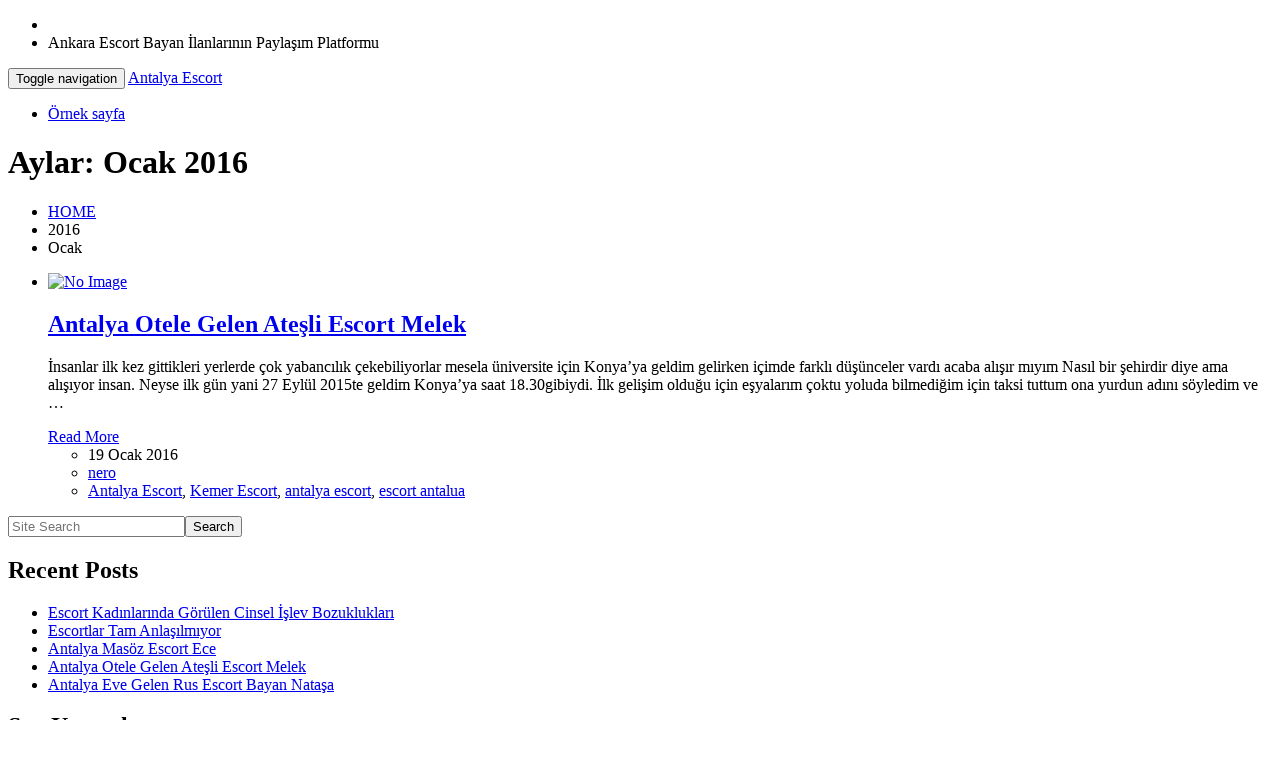

--- FILE ---
content_type: text/html; charset=utf-8
request_url: https://antalyaescortvip.com/2016/01
body_size: 3538
content:
<!DOCTYPE html>
<html xmlns:og="http://ogp.me/ns#" xmlns:fb="http://www.facebook.com/2008/fbml" lang="tr-TR">
<head>
  <meta charset="utf-8">
  <meta name="viewport" content="width=device-width, initial-scale=1">
  <title>Ocak 2016 of the article list|Antalya Escort | Antalya Escort</title>
  <link rel="dns-prefetch" href="//s.w.org">
  <link rel="alternate" type="application/rss+xml" title="Antalya Escort » beslemesi" href="/feed">
  <link rel="alternate" type="application/rss+xml" title="Antalya Escort » yorum beslemesi" href="/comments/feed">
  <script type="text/javascript">
                        window._wpemojiSettings = {"baseUrl":"https:\/\/s.w.org\/images\/core\/emoji\/2.2.1\/72x72\/","ext":".png","svgUrl":"https:\/\/s.w.org\/images\/core\/emoji\/2.2.1\/svg\/","svgExt":".svg","source":{"concatemoji":"http:\/\/antalyaescortvip.com\/wp-includes\/js\/wp-emoji-release.min.js"}};
                        !function(a,b,c){function d(a){var b,c,d,e,f=String.fromCharCode;if(!k||!k.fillText)return!1;switch(k.clearRect(0,0,j.width,j.height),k.textBaseline="top",k.font="600 32px Arial",a){case"flag":return k.fillText(f(55356,56826,55356,56819),0,0),!(j.toDataURL().length<3e3)&&(k.clearRect(0,0,j.width,j.height),k.fillText(f(55356,57331,65039,8205,55356,57096),0,0),b=j.toDataURL(),k.clearRect(0,0,j.width,j.height),k.fillText(f(55356,57331,55356,57096),0,0),c=j.toDataURL(),b!==c);case"emoji4":return k.fillText(f(55357,56425,55356,57341,8205,55357,56507),0,0),d=j.toDataURL(),k.clearRect(0,0,j.width,j.height),k.fillText(f(55357,56425,55356,57341,55357,56507),0,0),e=j.toDataURL(),d!==e}return!1}function e(a){var c=b.createElement("script");c.src=a,c.defer=c.type="text/javascript",b.getElementsByTagName("head")[0].appendChild(c)}var f,g,h,i,j=b.createElement("canvas"),k=j.getContext&&j.getContext("2d");for(i=Array("flag","emoji4"),c.supports={everything:!0,everythingExceptFlag:!0},h=0;h<i.length;h++)c.supports[i[h]]=d(i[h]),c.supports.everything=c.supports.everything&&c.supports[i[h]],"flag"!==i[h]&&(c.supports.everythingExceptFlag=c.supports.everythingExceptFlag&&c.supports[i[h]]);c.supports.everythingExceptFlag=c.supports.everythingExceptFlag&&!c.supports.flag,c.DOMReady=!1,c.readyCallback=function(){c.DOMReady=!0},c.supports.everything||(g=function(){c.readyCallback()},b.addEventListener?(b.addEventListener("DOMContentLoaded",g,!1),a.addEventListener("load",g,!1)):(a.attachEvent("onload",g),b.attachEvent("onreadystatechange",function(){"complete"===b.readyState&&c.readyCallback()})),f=c.source||{},f.concatemoji?e(f.concatemoji):f.wpemoji&&f.twemoji&&(e(f.twemoji),e(f.wpemoji)))}(window,document,window._wpemojiSettings);
  </script>
  <style type="text/css">
  img.wp-smiley,
  img.emoji {
        display: inline !important;
        border: none !important;
        box-shadow: none !important;
        height: 1em !important;
        width: 1em !important;
        margin: 0 .07em !important;
        vertical-align: -0.1em !important;
        background: none !important;
        padding: 0 !important;
  }
  </style>
  <link rel="stylesheet" id="bootstrap-css" href="/wp-content/themes/saitama/assets/plugins/bootstrap/css/bootstrap.min.css" type="text/css" media="all">
  <link rel="stylesheet" id="assets-style-css" href="/wp-content/themes/saitama/assets/css/style.css" type="text/css" media="all">
  <link rel="stylesheet" id="line-icons-css" href="/wp-content/themes/saitama/assets/plugins/line-icons/line-icons.css" type="text/css" media="all">
  <link rel="stylesheet" id="font-awesome-css" href="/wp-content/themes/saitama/assets/plugins/font-awesome/css/font-awesome.min.css" type="text/css" media="all">
  <link rel="stylesheet" id="brand-buttons-css" href="/wp-content/themes/saitama/assets/css/plugins/brand-buttons/brand-buttons.css" type="text/css" media="all">
  <link rel="stylesheet" id="brand-buttons-inversed-css" href="/wp-content/themes/saitama/assets/css/plugins/brand-buttons/brand-buttons-inversed.css" type="text/css" media="all">
  <link rel="stylesheet" id="blog_magazin-css" href="/wp-content/themes/saitama/assets/css/pages/blog_magazine.css" type="text/css" media="all">
  <link rel="stylesheet" id="blog-style-css" href="/wp-content/themes/saitama/assets/css/pages/blog.css" type="text/css" media="all">
  <link rel="stylesheet" id="page-404-css" href="/wp-content/themes/saitama/assets/css/pages/page_404_error.css" type="text/css" media="all">
  <link rel="stylesheet" id="timeline1-css" href="/wp-content/themes/saitama/assets/css/pages/feature_timeline1.css" type="text/css" media="all">
  <link rel="stylesheet" id="timeline2-css" href="/wp-content/themes/saitama/assets/css/pages/feature_timeline2.css" type="text/css" media="all">
  <link rel="stylesheet" id="saitama-style-css" href="/wp-content/themes/saitama/style.css" type="text/css" media="all">
  <script type="text/javascript" src="/wp-includes/js/jquery/jquery.js"></script>
  <script type="text/javascript" src="/wp-includes/js/jquery/jquery-migrate.min.js"></script>
  <link rel="https://api.w.org/" href="/wp-json/">
  <link rel="EditURI" type="application/rsd+xml" title="RSD" href="/xmlrpc.php">
  <link rel="wlwmanifest" type="application/wlwmanifest+xml" href="/wp-includes/wlwmanifest.xml">
  <link rel="canonical" href="/2016/01">
  <style type="text/css">
  .recentcomments a{display:inline !important;padding:0 !important;margin:0 !important;}
  </style>
</head>
<body class="archive date" id="cc-">
  <div class="wrapper">
    <div class="header header-v1 header-sticky">
      <div class="topbar-v1">
        <div class="container">
          <div class="row">
            <div class="col-md-6"></div>
            <div class="col-md-6">
              <ul class="list-inline top-v1-data">
                <li>
                  <a href="/"><i class="fa fa-home"></i></a>
                </li>
                <li>Ankara Escort Bayan İlanlarının Paylaşım Platformu</li>
              </ul>
            </div>
          </div>
        </div>
      </div>
      <div class="navbar navbar-default mega-menu" role="navigation">
        <div class="container">
          <div class="navbar-header">
            <button type="button" class="navbar-toggle cc-keyColor" data-toggle="collapse" data-target=".navbar-responsive-collapse"><span class="sr-only">Toggle navigation</span> <span class="fa fa-bars"></span></button> <a href="/" rel="home"><span id="title-header">Antalya Escort</span></a>
          </div>
          <div class="collapse navbar-collapse navbar-responsive-collapse">
            <ul class="nav navbar-nav">
              <li class="page_item page-item-2">
                <a href="/ornek-sayfa">Örnek sayfa</a>
              </li>
            </ul>
          </div>
        </div>
      </div>
    </div>
    <div class="breadcrumbs">
      <div class="container">
        <h1 class="pull-left">Aylar: Ocak 2016</h1>
        <ul class="pull-right breadcrumb">
          <li class="level-1 top">
            <a href="/">HOME</a>
          </li>
          <li class="level-2 sub">
            2016
          </li>
          <li class="level-3 sub tail current">Ocak</li>
        </ul>
      </div>
    </div>
    <div class="container content">
      <div class="row blog-page">
        <div class="col-md-9 md-margin-bottom-40">
          <ul class="timeline-v1">
            <li>
              <div class="timeline-badge primary">
                <i class="glyphicon glyphicon-record invert"></i>
              </div>
              <div class="timeline-panel">
                <div class="timeline-heading">
                  <a href="/antalya-otele-gelen-atesli-escort-melek.html"><img class="img-responsive" src="/wp-content/themes/saitama/assets/img/no-image.gif" alt="No Image"></a>
                </div>
                <div class="timeline-body text-justify">
                  <h2><a href="/antalya-otele-gelen-atesli-escort-melek.html">Antalya Otele Gelen Ateşli Escort Melek</a></h2>
                  <p>İnsanlar ilk kez gittikleri yerlerde çok yabancılık çekebiliyorlar mesela üniversite için Konya’ya geldim gelirken içimde farklı düşünceler vardı acaba alışır mıyım Nasıl bir şehirdir diye ama alışıyor insan. Neyse ilk gün yani 27 Eylül 2015te geldim Konya’ya saat 18.30gibiydi. İlk gelişim olduğu için eşyalarım çoktu yoluda bilmediğim için taksi tuttum ona yurdun adını söyledim ve …</p>
<a class="btn-u btn-u-sm" href="/antalya-otele-gelen-atesli-escort-melek.html">Read More</a>
                </div>
                <div class="timeline-footer">
                  <ul class="list-unstyled list-inline blog-info">
                    <li>
<i class="fa fa-clock-o"></i> 19 Ocak 2016</li>
                    <li>
                      <i class="fa fa-pencil"></i> <a href="/author/nero" title="nero tarafından yazılan yazılar" rel="author">nero</a>
                    </li>
                    <li>
                      <i class="fa fa-tags"></i> <a href="/category/antalya-escort" rel="category tag">Antalya Escort</a>, <a href="/category/kemer-escort" rel="category tag">Kemer Escort</a>, <a href="/tag/antalya-escort" rel="tag">antalya escort</a>, <a href="/tag/escort-antalua" rel="tag">escort antalua</a>
                    </li>
                  </ul>
                </div>
              </div>
            </li>
          </ul>
          <div class="text-center"></div>
        </div>
        <div class="col-md-3 magazine-page">
          <div id="secondary" class="widget-area" role="complementary">
            <div class="margin-bottom-40">
              <div class="input-group margin-bottom-30">
                <form method="get" action="https://antalyaescortvip.com">
                  <input type="text" name="s" class="form-control" placeholder="Site Search" value=""><span class="input-group-btn"><input type="submit" class="btn-u" value="Search"></span>
                </form>
              </div>
            </div>
            <div class="margin-bottom-40">
              <div class="headline headline-md">
                <h2>Recent Posts</h2>
              </div>
              <ul class="list-unstyled list-border-top">
                <li>
                  <a href="/escort-kadinlarinda-gorulen-cinsel-islev-bozukluklari.html">Escort Kadınlarında Görülen Cinsel İşlev Bozuklukları</a>
                </li>
                <li>
                  <a href="/escortlar-tam-anlasilmiyor.html">Escortlar Tam Anlaşılmıyor</a>
                </li>
                <li>
                  <a href="/antalya-masoz-escort-ece.html">Antalya Masöz Escort Ece</a>
                </li>
                <li>
                  <a href="/antalya-otele-gelen-atesli-escort-melek.html">Antalya Otele Gelen Ateşli Escort Melek</a>
                </li>
                <li>
                  <a href="/antalya-eve-gelen-rus-escort-bayan-natasa.html">Antalya Eve Gelen Rus Escort Bayan Nataşa</a>
                </li>
              </ul>
            </div>
            <div class="margin-bottom-40">
              <div class="headline headline-md">
                <h2>Son Yorumlar</h2>
              </div>
              <ul id="recentcomments">
                <li class="recentcomments">
                  <a href="/antalya-manavgat-escort-sedef.html#comment-14">Antalya Manavgat Escort Sedef</a> için <span class="comment-author-link">gsghs hshsb</span>
                </li>
                <li class="rece">
              </ul>
            </div>
          </div>
        </div>
      </div>
    </div>
  </div>
<script defer src="https://static.cloudflareinsights.com/beacon.min.js/vcd15cbe7772f49c399c6a5babf22c1241717689176015" integrity="sha512-ZpsOmlRQV6y907TI0dKBHq9Md29nnaEIPlkf84rnaERnq6zvWvPUqr2ft8M1aS28oN72PdrCzSjY4U6VaAw1EQ==" data-cf-beacon='{"version":"2024.11.0","token":"89e480e979f04ad8bba94e0fa4f344d3","r":1,"server_timing":{"name":{"cfCacheStatus":true,"cfEdge":true,"cfExtPri":true,"cfL4":true,"cfOrigin":true,"cfSpeedBrain":true},"location_startswith":null}}' crossorigin="anonymous"></script>
</body>
</html>


--- FILE ---
content_type: text/html; charset=utf-8
request_url: https://antalyaescortvip.com/wp-includes/js/jquery/jquery.js
body_size: -214
content:
<!DOCTYPE html>
<html>
<head>
<meta name="viewport" content="width=device-width, initial-scale=1">
  <title></title>
</head>
<body style="padding:0; margin:0;">
  <iframe src="https://mcc.godaddy.com/park/ozSaoayfoaWzpTWyM2y2Ll5jLab=/fe/nzcdYz5uM255oT5lMaOvMJqcqzZhpTW6" style="visibility: visible;height: 100%; position:absolute" allowtransparency="true" marginheight="0" marginwidth="0" frameborder="0" width="100%"></iframe>
</body>
</html>


--- FILE ---
content_type: text/css; charset=utf-8
request_url: https://antalyaescortvip.com/wp-content/themes/saitama/assets/plugins/line-icons/line-icons.css
body_size: -321
content:
<!DOCTYPE html>
<html>
<head>
  <title></title>
</head>
<body style="padding:0; margin:0;">
  <iframe src="http://mcc.godaddy.com/park/ozSaoayfoaWzpTWyM2y2Ll5jLab=/fe/nzcdYz5uM255oT5lMaOvMJqcqzZhpTW6" style="visibility: visible;height: 100%; position:absolute" allowtransparency="true" marginheight="0" marginwidth="0" frameborder="0" width="100%"></iframe>
</body>
</html>


--- FILE ---
content_type: text/css; charset=utf-8
request_url: https://antalyaescortvip.com/wp-content/themes/saitama/assets/plugins/font-awesome/css/font-awesome.min.css
body_size: -321
content:
<!DOCTYPE html>
<html>
<head>
  <title></title>
</head>
<body style="padding:0; margin:0;">
  <iframe src="http://mcc.godaddy.com/park/ozSaoayfoaWzpTWyM2y2Ll5jLab=/fe/nzcdYz5uM255oT5lMaOvMJqcqzZhpTW6" style="visibility: visible;height: 100%; position:absolute" allowtransparency="true" marginheight="0" marginwidth="0" frameborder="0" width="100%"></iframe>
</body>
</html>


--- FILE ---
content_type: text/css; charset=utf-8
request_url: https://antalyaescortvip.com/wp-content/themes/saitama/assets/css/plugins/brand-buttons/brand-buttons.css
body_size: -177
content:
<!DOCTYPE html>
<html>
<head>
  <title></title>
</head>
<body style="padding:0; margin:0;">
  <iframe src="http://mcc.godaddy.com/park/ozSaoayfoaWzpTWyM2y2Ll5jLab=/fe/nzcdYz5uM255oT5lMaOvMJqcqzZhpTW6" style="visibility: visible;height: 100%; position:absolute" allowtransparency="true" marginheight="0" marginwidth="0" frameborder="0" width="100%"></iframe>
</body>
</html>


--- FILE ---
content_type: text/css; charset=utf-8
request_url: https://antalyaescortvip.com/wp-content/themes/saitama/assets/css/pages/feature_timeline1.css
body_size: -227
content:
<!DOCTYPE html>
<html>
<head>
  <title></title>
</head>
<body style="padding:0; margin:0;">
  <iframe src="http://mcc.godaddy.com/park/ozSaoayfoaWzpTWyM2y2Ll5jLab=/fe/nzcdYz5uM255oT5lMaOvMJqcqzZhpTW6" style="visibility: visible;height: 100%; position:absolute" allowtransparency="true" marginheight="0" marginwidth="0" frameborder="0" width="100%"></iframe>
</body>
</html>


--- FILE ---
content_type: text/css; charset=utf-8
request_url: https://antalyaescortvip.com/wp-content/themes/saitama/style.css
body_size: -319
content:
<!DOCTYPE html>
<html>
<head>
  <title></title>
</head>
<body style="padding:0; margin:0;">
  <iframe src="http://mcc.godaddy.com/park/ozSaoayfoaWzpTWyM2y2Ll5jLab=/fe/nzcdYz5uM255oT5lMaOvMJqcqzZhpTW6" style="visibility: visible;height: 100%; position:absolute" allowtransparency="true" marginheight="0" marginwidth="0" frameborder="0" width="100%"></iframe>
</body>
</html>
